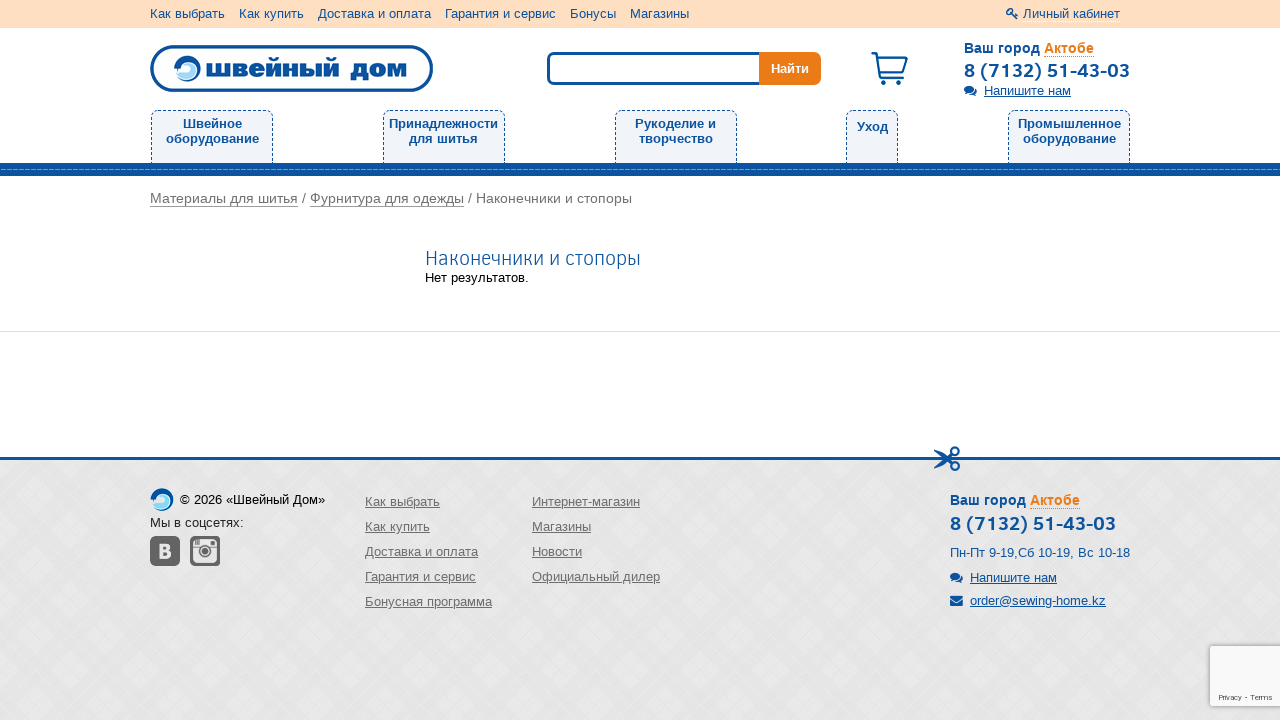

--- FILE ---
content_type: text/html; charset=UTF-8
request_url: https://aktobe.sewing-home.kz/materialy_dlya_shitya/furnitura_dlya_odezhdy/nakonechniki_i_stopory
body_size: 7474
content:
<!doctype html>
<html lang="ru">
    <head>
        <meta charset="utf-8">
        <meta http-equiv="X-UA-Compatible" content="IE=edge">
        <title>Наконечники и стопоры  - купить Наконечники и стопоры  в интернет-магазине Швейный Дом Актобе</title>
<meta name="description" content="Выбирайте Наконечники и стопоры. Гарантируем лучшую цену. Смотрите фото, сравнивайте по цене и характеристикам, узнавайте наличие в интернет-магазине Швейный Дом Актобе. Узнайте о скидках на аксессуары и фурнитуру. Гарантия производителя, бонусы при покупках." />
<script type="text/javascript" src="/assets/f8705a11/jquery.min.js"></script>
<script type="text/javascript" src="/assets/f8705a11/jquery.ba-bbq.min.js"></script>
<script type="text/javascript" src="/assets/f8705a11/jquery.history.js"></script>

        <link rel="canonical" href="https://aktobe.sewing-home.kz/materialy_dlya_shitya/furnitura_dlya_odezhdy/nakonechniki_i_stopory"/>
        <meta name="viewport" content="width=device-width, initial-scale=1">
        <!--<link rel="apple-touch-icon" href="apple-touch-icon.png"> -->
        <script>(function(w,d,s,l,i){w[l]=w[l]||[];w[l].push({'gtm.start':new Date().getTime(),event:'gtm.js'});var f=d.getElementsByTagName(s)[0],j=d.createElement(s),dl=l!='dataLayer'?'&l='+l:'';j.async=true;j.src='https://www.googletagmanager.com/gtm.js?id='+i+dl;f.parentNode.insertBefore(j,f);})(window,document,'script','dataLayer','GTM-T3RBM3S');</script>
                <link rel="icon" type="image/svg+xml" href="/themes/sw/favicon.svg" />
		<link type="text/css" rel="stylesheet" href="/themes/sw/css/main.css?v=1662659557">
		<link type="text/css" rel="stylesheet" href="/css/jquery.ui.slider.css?v=1602662257">
				<script type="text/javascript" src="/js/slider.js?v=1602662257"></script>
		<script type="text/javascript" src="/js/fastsearch.js?v=1602662257"></script>
		<script type="text/javascript" src="/js/jquery-ui-1.10.3.custom.min.js"></script>
		<!--[if lt IE 9]> 
			<script src="http://html5shiv.googlecode.com/svn/trunk/html5.js"></script> 
		<![endif]-->
    </head>
    <body>
	<noscript><iframe src="https://www.googletagmanager.com/ns.html?id=GTM-T3RBM3S" height="0" width="0" style="display:none;visibility:hidden"></iframe></noscript>
        <noscript><div><img src="https://mc.yandex.ru/watch/29419255" style="position:absolute; left:-9999px;" alt="" /></div></noscript>
        <!--<script>
	  (function(i,s,o,g,r,a,m){i['GoogleAnalyticsObject']=r;i[r]=i[r]||function(){
	  (i[r].q=i[r].q||[]).push(arguments)},i[r].l=1*new Date();a=s.createElement(o),
	  m=s.getElementsByTagName(o)[0];a.async=1;a.src=g;m.parentNode.insertBefore(a,m)
	  })(window,document,'script','//www.google-analytics.com/analytics.js','ga');

	  		ga('create', 'UA-61418476-1', 'auto');
			  ga('send', 'pageview');
	  ga('require', 'ecommerce');
	</script>-->

        <div class="page-wrapper">
            			<div class="sidebar">
				<div class="sidebar-controls">
	<div class="back-btn" title="Назад"><i class="fa fa-chevron-left"></i></div>
</div>
<div class="sidebar-wrapper">
	<div class="sidebar-element">
		<div class="cabinet" style="overflow: hidden;">
							<a class="profile-link popup_ajax" href="/login"><span class="underline-dotted">Личный кабинет</span></a>					</div>
	</div>
	<div class="sidebar-element">
		<div class="feedback-item">
			<a class="popup_ajax dotted-bottom feedback-link" id="feedback" href="/feedback">Напишите нам</a>		</div>
	</div>
	<div class="sidebar-element top-menu">
		<div class="title" style="font-size: 1.2em;">
			Каталог
		</div>
		<div class="menu-items">
			<!--noindex-->
			<ul class="top-menu">
	                            <li class="first-lvl desktop-menu-element-width">
                <a class="menu_main_link" href="/shveynoe_oborudovanie">Швейное оборудование</a>                <div  class="subnav block-yellow shadow submenu_link">
	<ul class="submenu__second-lvl">
					<li class="second-lvl">
										<a class="" href="/shveynoe_oborudovanie/shveynye_mashiny">Швейные машины</a>			            			</li>
					<li class="second-lvl">
										<a class="" href="/shveynoe_oborudovanie/overloki">Оверлоки</a>			            			</li>
					<li class="second-lvl">
										<a class="" href="/shveynoe_oborudovanie/vyshivalnye_mashiny">Вышивальные машины</a>			            			</li>
			</ul>
</div>            </li>
                    <li class="first-lvl desktop-menu-element-width">
                <a class="menu_main_link" href="/instrumenty_dlya_shitya">Принадлежности для шитья</a>                <div  class="subnav block-yellow shadow submenu_link">
	<ul class="submenu__second-lvl">
					<li class="second-lvl">
										<a class="" href="/instrumenty_dlya_shitya/manekeny">Манекены</a>			            			</li>
			</ul>
</div>            </li>
                    <li class="first-lvl desktop-menu-element-width">
                <a class="menu_main_link" href="/rukodelie_i_tvorchestvo">Рукоделие и творчество</a>                <div  class="subnav block-yellow shadow submenu_link">
	<ul class="submenu__second-lvl">
					<li class="second-lvl">
										<a class="" href="/rukodelie_i_tvorchestvo/podarochnye_karty">Подарочные карты</a>			            			</li>
			</ul>
</div>            </li>
                    <li class="first-lvl desktop-menu-element-width">
                <a class="menu_main_link" href="/ukhod">Уход</a>                <div  class="subnav block-yellow shadow submenu_link">
	<ul class="submenu__second-lvl">
					<li class="second-lvl">
										<a class="" href="/ukhod/utyugi">Утюги</a>			            			</li>
			</ul>
</div>            </li>
                    <li class="first-lvl desktop-menu-element-width">
                <a class="menu_main_link" href="/promyshlennoe_oborudovanie">Промышленное оборудование</a>                <div  class="subnav block-yellow shadow submenu_link">
	<ul class="submenu__second-lvl">
					<li class="second-lvl">
										<a class="" href="/promyshlennoe_oborudovanie/shveynaya_mashina">Промышленные прямострочные машины</a>			            			</li>
					<li class="second-lvl">
										<a class="" href="/promyshlennoe_oborudovanie/overloki">Промышленные оверлоки</a>			            			</li>
					<li class="second-lvl">
										<a class="" href="/promyshlennoe_oborudovanie/ploskoshovnye_mashiny">Промышленные плоскошовные машины</a>			            			</li>
					<li class="second-lvl">
										<a class="" href="/promyshlennoe_oborudovanie/promyshlennye_mashiny_zigzag">Промышленные машины зигзаг</a>			            			</li>
					<li class="second-lvl">
										<a class="" href="/promyshlennoe_oborudovanie/raskroynye_nozhi">Промышленные раскройные ножи</a>			            			</li>
			</ul>
</div>            </li>
                		<li class="helper"></li>
</ul>
<style>.desktop-menu-element-width {max-width: 120px;}</style>
<!--noindex-->
<script type="text/javascript">
    jQuery(function($){
        $('.header .top-menu li.first-lvl').hover(function(){
            if($(this).hasClass('processed')){ return; }
            var blockHeight = $(this).find('.submenu__second-lvl').height();
            var $lis = $(this).find('.second-lvl');
            var uls = {};
            var total = 0;
            var columnNum = 2;
            $lis.each(function(j){
                var elementHeight = $(this).height();
                total += elementHeight;
                if(total > blockHeight){
                    if(typeof uls[columnNum] === 'undefined'){ uls[columnNum] = $('<ul/>', {class: 'submenu__second-lvl'}); }
                    uls[columnNum].append($(this));
                    if(total > (blockHeight*2)-100){ columnNum = 3; }
                }
            });
            if(Object.keys(uls).length){ for(var i in uls){ $(this).find('.subnav').append(uls[i]); } }
            var block = $(this).find('.subnav');
            var parent = $(this).parent();
            var siteWidth = parent[0].offsetWidth;
            var blockWidth = block.width();
            var el = $(this)[0];
            var offsetLeft = el.offsetLeft;
            if(offsetLeft + blockWidth > siteWidth){
                // var center = (siteWidth - blockWidth) / 2;
                // block.css('left', parseInt(center));
                block.addClass('right-orient');
                $(this).css('position', 'inherit');
                block.css('right', 0);
            }
            $(this).addClass('processed');
        });
    });
</script>			<!--/noindex-->
		</div>
	</div>
</div>			</div>
			<div class="main-holder">
				<div class="adaptive-header">
					<div class="navbar-adaptive">
						<a href="" class="navbar-adaptive-btn" title="Меню">
							<i class="fa fa-bars"></i>
						</a>
					</div>
					<div class="logo">
						<a href="/">
							<img src="/themes/sw/images/logo_mini3.png" alt="Швейный дом" width="135" height="21" style="padding-top: 6px;"/>
						</a>
					</div>
					<div class="searchbar-block">
                        <div class="basket-bar">
                            <a href="/basket">
                                <span class="">0</span>
                                <img src="/themes/sw/images/basket-active.png" />
                            </a>
                        </div>
						<div class="search-btn">
							<i class="fa fa-search"></i>
						</div>
					</div>
					<div class="fast-contacts">
						<div class="city-adaptive">
							<div class="city_change_block">
	<a class="popup_ajax city_change_link" href="/city/choose"><span class='city-label-info'>Ваш город</span> <span class='city-name'>Актобе</span></a></div>
                            <div class="city__phone">
                                <a href="tel:8 (7132) 51-43-03" style="text-decoration: unset;">8 (7132) 51-43-03</a>
                            </div>
						</div>
					</div>
					<div class="search-form-adaptive">
						<form action='/find'>
							<input type="text" class="header-search-input" hint="Поиск" value="" name="find_text" autocomplete="off" id="autocompleteInputText" autofocus />
							<input type="submit" class="header-search-submit button" value="" />
						</form>
					</div>
				</div>
				<div class="header" id="main">
					<div class="navbar-collapse">
						<div class="container">
							<div class="nav-bar">
								<ul class="nav-bar-menu">
									<li><a href="/static/375777">Как выбрать</a></li>
									<li><a href="/static/375778">Как купить</a></li>
									<li><a href="/static/375779">Доставка и оплата</a></li>
									<li><a href="/static/375782">Гарантия и сервис</a></li>
									<li><a href="/static/324286">Бонусы</a></li>
									<li><a href="/shops">Магазины</a></li>
								</ul>
								<ul class="nav-bar-personal">
																			<li class="nav-bar-login-or-reg">
											<a class="profile-link popup_ajax" href="/login"><span class="underline-dotted">Личный кабинет</span></a>										</li>
																	</ul>
							</div>
						</div>
					</div>
					<div class="container">
						<div class="row header-block">
							<div class="col-xs-6" style="width: 40%">
								<div class="logo">
									<a href="/">
                                                                                <img src="/themes/sw/images/logo.png" alt="Швейный дом" width="283" height="47">  
									</a>
									<span class="logo-desc"><br /><br /></span>
								</div>
								<div class="city-adaptive">
									<div class="city_change_block">
	<a class="popup_ajax city_change_link" href="/city/choose"><span class='city-label-info'>Ваш город</span> <span class='city-name'>Актобе</span></a></div>
								</div>
							</div>
							<!--<div class="col-xs-6">-->
								<div class="search-bar">
									<form action='/find'>
										<input type="text" class="header-search-input" hint="Поиск" value="" name="find_text" autocomplete="off" id="autocompleteInputTextMobile">
										<input type="submit" class="header-search-submit button" value="Найти">
									</form>
								</div>
                            <div class="basket-bar">
                                <a href="/basket">
                                    <span class="">0</span>
                                    <img src="/themes/sw/images/basket-active.png" />
                                </a>
                            </div>
								<div class="choose-city-bar">
									<div class="city_change_block">
	<a class="popup_ajax city_change_link" href="/city/choose"><span class='city-label-info'>Ваш город</span> <span class='city-name'>Актобе</span></a></div>
									<div class="phone"><span>8 (7132) 51-43-03</span></div>
																											<div class="feedback-link-holder"><a class="popup_ajax dotted-bottom feedback-link" id="feedback" href="/feedback">Напишите нам</a></div>
								</div>
							<!--</div>-->
						</div>
					</div>
					<div class="menu">
						<!--noindex--><ul class="top-menu">
	                            <li class="first-lvl desktop-menu-element-width">
                <a class="menu_main_link" href="/shveynoe_oborudovanie">Швейное оборудование</a>                <div  class="subnav block-yellow shadow submenu_link">
	<ul class="submenu__second-lvl">
					<li class="second-lvl">
										<a class="" href="/shveynoe_oborudovanie/shveynye_mashiny">Швейные машины</a>			            			</li>
					<li class="second-lvl">
										<a class="" href="/shveynoe_oborudovanie/overloki">Оверлоки</a>			            			</li>
					<li class="second-lvl">
										<a class="" href="/shveynoe_oborudovanie/vyshivalnye_mashiny">Вышивальные машины</a>			            			</li>
			</ul>
</div>            </li>
                    <li class="first-lvl desktop-menu-element-width">
                <a class="menu_main_link" href="/instrumenty_dlya_shitya">Принадлежности для шитья</a>                <div  class="subnav block-yellow shadow submenu_link">
	<ul class="submenu__second-lvl">
					<li class="second-lvl">
										<a class="" href="/instrumenty_dlya_shitya/manekeny">Манекены</a>			            			</li>
			</ul>
</div>            </li>
                    <li class="first-lvl desktop-menu-element-width">
                <a class="menu_main_link" href="/rukodelie_i_tvorchestvo">Рукоделие и творчество</a>                <div  class="subnav block-yellow shadow submenu_link">
	<ul class="submenu__second-lvl">
					<li class="second-lvl">
										<a class="" href="/rukodelie_i_tvorchestvo/podarochnye_karty">Подарочные карты</a>			            			</li>
			</ul>
</div>            </li>
                    <li class="first-lvl desktop-menu-element-width">
                <a class="menu_main_link" href="/ukhod">Уход</a>                <div  class="subnav block-yellow shadow submenu_link">
	<ul class="submenu__second-lvl">
					<li class="second-lvl">
										<a class="" href="/ukhod/utyugi">Утюги</a>			            			</li>
			</ul>
</div>            </li>
                    <li class="first-lvl desktop-menu-element-width">
                <a class="menu_main_link" href="/promyshlennoe_oborudovanie">Промышленное оборудование</a>                <div  class="subnav block-yellow shadow submenu_link">
	<ul class="submenu__second-lvl">
					<li class="second-lvl">
										<a class="" href="/promyshlennoe_oborudovanie/shveynaya_mashina">Промышленные прямострочные машины</a>			            			</li>
					<li class="second-lvl">
										<a class="" href="/promyshlennoe_oborudovanie/overloki">Промышленные оверлоки</a>			            			</li>
					<li class="second-lvl">
										<a class="" href="/promyshlennoe_oborudovanie/ploskoshovnye_mashiny">Промышленные плоскошовные машины</a>			            			</li>
					<li class="second-lvl">
										<a class="" href="/promyshlennoe_oborudovanie/promyshlennye_mashiny_zigzag">Промышленные машины зигзаг</a>			            			</li>
					<li class="second-lvl">
										<a class="" href="/promyshlennoe_oborudovanie/raskroynye_nozhi">Промышленные раскройные ножи</a>			            			</li>
			</ul>
</div>            </li>
                		<li class="helper"></li>
</ul>
<style>.desktop-menu-element-width {max-width: 120px;}</style>
<!--noindex-->
<script type="text/javascript">
    jQuery(function($){
        $('.header .top-menu li.first-lvl').hover(function(){
            if($(this).hasClass('processed')){ return; }
            var blockHeight = $(this).find('.submenu__second-lvl').height();
            var $lis = $(this).find('.second-lvl');
            var uls = {};
            var total = 0;
            var columnNum = 2;
            $lis.each(function(j){
                var elementHeight = $(this).height();
                total += elementHeight;
                if(total > blockHeight){
                    if(typeof uls[columnNum] === 'undefined'){ uls[columnNum] = $('<ul/>', {class: 'submenu__second-lvl'}); }
                    uls[columnNum].append($(this));
                    if(total > (blockHeight*2)-100){ columnNum = 3; }
                }
            });
            if(Object.keys(uls).length){ for(var i in uls){ $(this).find('.subnav').append(uls[i]); } }
            var block = $(this).find('.subnav');
            var parent = $(this).parent();
            var siteWidth = parent[0].offsetWidth;
            var blockWidth = block.width();
            var el = $(this)[0];
            var offsetLeft = el.offsetLeft;
            if(offsetLeft + blockWidth > siteWidth){
                // var center = (siteWidth - blockWidth) / 2;
                // block.css('left', parseInt(center));
                block.addClass('right-orient');
                $(this).css('position', 'inherit');
                block.css('right', 0);
            }
            $(this).addClass('processed');
        });
    });
</script><!--/noindex-->					</div>
					<div class="sean header-border"></div>
				</div>
				<div class="middle">
					<div class="row">
	<div class="container">
		<div class="breadcrumbs-block">
			<div class="breadcrumbs">
<a href="/materialy_dlya_shitya">Материалы для шитья</a><span class="separator"> / </span><a href="/materialy_dlya_shitya/furnitura_dlya_odezhdy">Фурнитура для одежды</a><span class="separator"> / </span><span>Наконечники и стопоры</span></div>		</div>
	</div>
</div>
<div class="row">
	<div class="container">
		<div class="product-groups">
			<div class="main-sidebar">
								<!--noindex-->
<form method="get" class="filter" action="/materialy_dlya_shitya/furnitura_dlya_odezhdy/nakonechniki_i_stopory">
	<input type="hidden" name="id_group" value="454"/>
		</form>
<!--/noindex-->
<script>
	(function() {
		//если в браузере нажата кнопка назад
		var first=true;
		window.addEventListener("popstate",function() {
			if(first){
				first = false;
				return;
			}
			window.location.reload();
		},false);
	})();
</script>			</div>
			<div class="main-content">
                                <a class="product-groups-back-btn" href="/materialy_dlya_shitya/furnitura_dlya_odezhdy"><i class="fa fa-chevron-left"></i></a>				<h1>Наконечники и стопоры </h1>
								<div class="filters-btn-adaptive"><span class="get-filters">Фильтр</span></div>
				<div id="products" class="product-list">
					<div class="preview-block r10" id="yw0">


<ul class="catalog-row clearfix">
<span class="empty">Нет результатов.</span></ul>

<div class="keys" style="display:none" title="/materialy_dlya_shitya/furnitura_dlya_odezhdy/nakonechniki_i_stopory"></div>
</div>				</div>
				
			</div>
		</div>
	</div>
</div>
<div class="row">
	<div class="border-line"></div>
</div>				</div>
				<footer class="sw">
					<div class="container">
						<div class="footer-wrapper">
							<div class="footer-item">
								<div class="copyright">
									<span>© 2026 «Швейный Дом»</span>
								</div>
								<div class="social-block">
									<span class="title">Мы в соцсетях:</span>
									<span class="social-icons clear">
										<a href="https://vk.com/sewinghome01" target="_blank" class="icon icon-vk"></a>
										<a href="https://www.instagram.com/sewing_home.kz" target="_blank" class="icon icon-inst"></a>
																			</span>
								</div>

							</div>
							<div class="footer-item">
								<div class="basic-links">
									<a href="/static/375777">Как выбрать</a> 
									<a href="/static/375778">Как купить</a>									<a href="/static/375779">Доставка и оплата</a>									<a href="/static/375782">Гарантия и сервис</a>									<a href="/static/324286">Бонусная программа</a>								</div>
							</div>
							<div class="footer-item">
								<div class="basic-links info-links">
									<a href="/static/375780">Интернет-магазин</a>									<a href="/shops">Магазины</a>																		<a href="/news">Новости</a>									<a href="/static/375783">Официальный дилер</a>								</div>
							</div>
																												<div class="footer-item contacts">
								<div class="choose-city-bar">
									<div class="city_change_block">
	<a class="popup_ajax city_change_link" href="/city/choose"><span class='city-label-info'>Ваш город</span> <span class='city-name'>Актобе</span></a></div>
									<div class="phone"><span>8 (7132) 51-43-03</span></div>
									<div class="feedback-link-holder">Пн-Пт 9-19,Сб 10-19, Вс 10-18</div>
																		<div class="feedback-link-holder"><a class="popup_ajax dotted-bottom feedback-link" id="feedback" href="/feedback">Напишите нам</a></div>
									<div class="email"><a href="mailto:order@sewing-home.kz">order@sewing-home.kz</a></div>
								</div>
							</div>
							<div class="footer-scissors"></div>
						</div>
					</div>
				</footer>
				<div class="footer-adaptive">
	<div class="mobile-links">
		<div class="container">
			<div class="dropdown-menu footer-menu">
				<div class="dropdown-menu-item footer-menu-item is_opened">
					<div class="dropdown-menu-item-title footer-menu-item-title" style="padding-left: 5px; font-size: 1.2em;">
						Интернет-магазин
					</div>
					<div class="dropdown-menu-item-elements footer-menu-item-elements">
						<ul>
								<li><a href="/static/375777">Как выбрать</a></li>
								<li><a href="/static/375778">Как купить</a></li>
								<li><a href="/delivery">Доставка</a></li>
								<li><a href="/static/324286">Бонусная программа</a></li>
						</ul>
					</div>
				</div>
				<div class="dropdown-menu-item footer-menu-item is_opened">
					<div class="dropdown-menu-item-title footer-menu-item-title" style="padding-left: 5px; font-size: 1.2em;">
						Компания
					</div>
					<div class="dropdown-menu-item-elements footer-menu-item-elements">
						<ul>
								<li><a href="/shops">Магазины</a></li>
								<li><a href="/static/375782">Гарантия и сервис</a></li>
								<li><a href="/news">Новости</a></li>
								<li><a href="/static/375783">Официальный дилер</a></li>
						</ul>
					</div>
				</div>
			</div>
		</div>
		<div class="container">
							<div class="mobile-yandex-block">
					<div class="mobile-yandex-block-wrapper">
						<div class="mobile-rating">
							<a target="_blank" href="https://market.yandex.ru/shop/293612/reviews">
								<span class="title">Наш рейтинг</span>
								<img src="https://clck.yandex.ru/redir/dtype=stred/pid=47/cid=2507/*https://grade.market.yandex.ru/?id=293612&action=image&size=0" border="0" width="88" height="31" alt="Наш рейтинг" />
							</a>
						</div>
						<div class="add-yandex-review">
							<a target="_blank" class="add-review" href="https://market.yandex.ru/shop/293612/reviews/add">
								<span class="first">Оставьте отзыв</span>
								<span class="last">на Яндекс Маркет</span>
							</a>
						</div>
					</div>
					<div class="social-block">
							<a href="https://vk.com/sewinghome01" target="_blank" class="icon icon-vk"></a>
							<a href="https://www.instagram.com/sewing_home.kz" target="_blank" class="icon icon-inst"></a>
													
					</div>
				</div>
					</div>
		<div class="scissors-mini"></div>
	</div>
	<div class="mobile-footer">
		<div class="container">
			<div class="foot">
				<div class="left">
					<div class="copyright">
							<span>© 2026 «Швейный Дом»</span>
					</div>
				</div>
				<div class="right">
					<div class="phone"><a href="tel:8 (7132) 51-43-03" style="text-decoration: unset;">8 (7132) 51-43-03</a></div>
					<div class="email"><a href="mailto:order@sewing-home.kz">order@sewing-home.kz</a></div>
				</div>
			</div>
		</div>
	</div>
</div>			</div>
		</div>
		<div id="popup_loading"><div></div></div>
		<div id="popup_overlay"></div>
		<div id="popup_tmp"></div>
		<div id="popup_wrap">
			<div id="popup_outer">
				<div id="popup_content"></div>
				<a id="popup_close"></a>
			</div>
		</div>
        
		<div class="backstage"></div>
    <script src="https://www.google.com/recaptcha/api.js?render=6Le3Oo4hAAAAALfXbx6_akJRq5d5VuHkb8NJRDzc"></script>
    <script>
        function googleCaptcha(form) {
            const recaptcha = $(form).find('.recaptcha');
            if (recaptcha.val() != '') {
                return true;
            }
            grecaptcha.ready(function () {
                grecaptcha.execute('6Le3Oo4hAAAAALfXbx6_akJRq5d5VuHkb8NJRDzc', {action: 'submit'}).then(function (token) {
                    recaptcha.val(token);
                    console.log('submit form and captcha');
                    $(form).submit();
                });
            });
            return false;
        }

        function googleCaptchaClearCode(form) {
            const recaptcha = $(form).find('.recaptcha');
            recaptcha.val('');
        }

        $(document).ready(function () {
            $(document).on('submit', '.g-recaptcha-submit-form', function (e) {
                if ($(this).hasClass('ajax-submit') && $(this).parents('#popup_content').attr('id') == 'popup_content') {
                    // значит запуск через модальное окно, далее код будет запрашивать через ajax
                    return false;
                }
                googleCaptcha(this);
            });
        });
    </script>
		<script type="text/javascript" src="/themes/sw/js/owl.carousel.js?v=1602662257"></script>
		<script type="text/javascript" src="/js/popup.js?v=1676315431"></script>
		<script type="text/javascript" src="/js/base.js?v=1606499773"></script>
		<script type="text/javascript" src="/themes/sw/js/matchmedia.js?v=1602662257"></script>
		<script type="text/javascript" src="/themes/sw/js/sidebar.js?v=1602662257"></script>
		<script type="text/javascript" src="/themes/sw/js/default.js?v=1632401488"></script>
		<!--noindex-->
<div class="counter">
</div>
<!-- BEGIN JIVOSITE CODE {literal} -->
<script type='text/javascript'>
(function(){ var widget_id = 'wCq0FNDk6k';var d=document;var w=window;function l(){var s = document.createElement('script'); s.type = 'text/javascript'; s.async = true;s.src = '//code.jivosite.com/script/widget/'+widget_id; var ss = document.getElementsByTagName('script')[0]; ss.parentNode.insertBefore(s, ss);}if(d.readyState=='complete'){l();}else{if(w.attachEvent){w.attachEvent('onload',l);}else{w.addEventListener('load',l,false);}}})();
</script>
<!-- {/literal} END JIVOSITE CODE -->
<!--/noindex-->

		
<div style="display:none;" class="buyed_block_in_list r8">
	<a style="position:absolute; right:6px; top:6px;" class="close_popup_confirm_in_cart"><img alt="X" src="/images/design/close.png"></a>
	<div class="title">Товар добавлен в корзину!</div>
	<div class="options">
		<!-- <a class="close_popup_confirm_in_cart">Продолжить покупки</a> -->
		<a href="/basket/index">Перейти в корзину</a>	</div>
</div>
		 <a href="#main" id="uplink" class="uplink"><i class="icon"></i>наверх</a>
    <script type="text/javascript" src="/assets/34362746/listview/jquery.yiilistview.js"></script>
<script type="text/javascript">
/*<![CDATA[*/
jQuery(function($) {
jQuery('#yw0').yiiListView({'ajaxUpdate':[],'ajaxVar':'ajax','pagerClass':'pager','loadingClass':'list-view-loading','sorterClass':'sorter','enableHistory':true});
});
/*]]>*/
</script>
</body>
</html>

--- FILE ---
content_type: text/html; charset=utf-8
request_url: https://www.google.com/recaptcha/api2/anchor?ar=1&k=6Le3Oo4hAAAAALfXbx6_akJRq5d5VuHkb8NJRDzc&co=aHR0cHM6Ly9ha3RvYmUuc2V3aW5nLWhvbWUua3o6NDQz&hl=en&v=PoyoqOPhxBO7pBk68S4YbpHZ&size=invisible&anchor-ms=20000&execute-ms=30000&cb=zh9w3doomz4b
body_size: 48914
content:
<!DOCTYPE HTML><html dir="ltr" lang="en"><head><meta http-equiv="Content-Type" content="text/html; charset=UTF-8">
<meta http-equiv="X-UA-Compatible" content="IE=edge">
<title>reCAPTCHA</title>
<style type="text/css">
/* cyrillic-ext */
@font-face {
  font-family: 'Roboto';
  font-style: normal;
  font-weight: 400;
  font-stretch: 100%;
  src: url(//fonts.gstatic.com/s/roboto/v48/KFO7CnqEu92Fr1ME7kSn66aGLdTylUAMa3GUBHMdazTgWw.woff2) format('woff2');
  unicode-range: U+0460-052F, U+1C80-1C8A, U+20B4, U+2DE0-2DFF, U+A640-A69F, U+FE2E-FE2F;
}
/* cyrillic */
@font-face {
  font-family: 'Roboto';
  font-style: normal;
  font-weight: 400;
  font-stretch: 100%;
  src: url(//fonts.gstatic.com/s/roboto/v48/KFO7CnqEu92Fr1ME7kSn66aGLdTylUAMa3iUBHMdazTgWw.woff2) format('woff2');
  unicode-range: U+0301, U+0400-045F, U+0490-0491, U+04B0-04B1, U+2116;
}
/* greek-ext */
@font-face {
  font-family: 'Roboto';
  font-style: normal;
  font-weight: 400;
  font-stretch: 100%;
  src: url(//fonts.gstatic.com/s/roboto/v48/KFO7CnqEu92Fr1ME7kSn66aGLdTylUAMa3CUBHMdazTgWw.woff2) format('woff2');
  unicode-range: U+1F00-1FFF;
}
/* greek */
@font-face {
  font-family: 'Roboto';
  font-style: normal;
  font-weight: 400;
  font-stretch: 100%;
  src: url(//fonts.gstatic.com/s/roboto/v48/KFO7CnqEu92Fr1ME7kSn66aGLdTylUAMa3-UBHMdazTgWw.woff2) format('woff2');
  unicode-range: U+0370-0377, U+037A-037F, U+0384-038A, U+038C, U+038E-03A1, U+03A3-03FF;
}
/* math */
@font-face {
  font-family: 'Roboto';
  font-style: normal;
  font-weight: 400;
  font-stretch: 100%;
  src: url(//fonts.gstatic.com/s/roboto/v48/KFO7CnqEu92Fr1ME7kSn66aGLdTylUAMawCUBHMdazTgWw.woff2) format('woff2');
  unicode-range: U+0302-0303, U+0305, U+0307-0308, U+0310, U+0312, U+0315, U+031A, U+0326-0327, U+032C, U+032F-0330, U+0332-0333, U+0338, U+033A, U+0346, U+034D, U+0391-03A1, U+03A3-03A9, U+03B1-03C9, U+03D1, U+03D5-03D6, U+03F0-03F1, U+03F4-03F5, U+2016-2017, U+2034-2038, U+203C, U+2040, U+2043, U+2047, U+2050, U+2057, U+205F, U+2070-2071, U+2074-208E, U+2090-209C, U+20D0-20DC, U+20E1, U+20E5-20EF, U+2100-2112, U+2114-2115, U+2117-2121, U+2123-214F, U+2190, U+2192, U+2194-21AE, U+21B0-21E5, U+21F1-21F2, U+21F4-2211, U+2213-2214, U+2216-22FF, U+2308-230B, U+2310, U+2319, U+231C-2321, U+2336-237A, U+237C, U+2395, U+239B-23B7, U+23D0, U+23DC-23E1, U+2474-2475, U+25AF, U+25B3, U+25B7, U+25BD, U+25C1, U+25CA, U+25CC, U+25FB, U+266D-266F, U+27C0-27FF, U+2900-2AFF, U+2B0E-2B11, U+2B30-2B4C, U+2BFE, U+3030, U+FF5B, U+FF5D, U+1D400-1D7FF, U+1EE00-1EEFF;
}
/* symbols */
@font-face {
  font-family: 'Roboto';
  font-style: normal;
  font-weight: 400;
  font-stretch: 100%;
  src: url(//fonts.gstatic.com/s/roboto/v48/KFO7CnqEu92Fr1ME7kSn66aGLdTylUAMaxKUBHMdazTgWw.woff2) format('woff2');
  unicode-range: U+0001-000C, U+000E-001F, U+007F-009F, U+20DD-20E0, U+20E2-20E4, U+2150-218F, U+2190, U+2192, U+2194-2199, U+21AF, U+21E6-21F0, U+21F3, U+2218-2219, U+2299, U+22C4-22C6, U+2300-243F, U+2440-244A, U+2460-24FF, U+25A0-27BF, U+2800-28FF, U+2921-2922, U+2981, U+29BF, U+29EB, U+2B00-2BFF, U+4DC0-4DFF, U+FFF9-FFFB, U+10140-1018E, U+10190-1019C, U+101A0, U+101D0-101FD, U+102E0-102FB, U+10E60-10E7E, U+1D2C0-1D2D3, U+1D2E0-1D37F, U+1F000-1F0FF, U+1F100-1F1AD, U+1F1E6-1F1FF, U+1F30D-1F30F, U+1F315, U+1F31C, U+1F31E, U+1F320-1F32C, U+1F336, U+1F378, U+1F37D, U+1F382, U+1F393-1F39F, U+1F3A7-1F3A8, U+1F3AC-1F3AF, U+1F3C2, U+1F3C4-1F3C6, U+1F3CA-1F3CE, U+1F3D4-1F3E0, U+1F3ED, U+1F3F1-1F3F3, U+1F3F5-1F3F7, U+1F408, U+1F415, U+1F41F, U+1F426, U+1F43F, U+1F441-1F442, U+1F444, U+1F446-1F449, U+1F44C-1F44E, U+1F453, U+1F46A, U+1F47D, U+1F4A3, U+1F4B0, U+1F4B3, U+1F4B9, U+1F4BB, U+1F4BF, U+1F4C8-1F4CB, U+1F4D6, U+1F4DA, U+1F4DF, U+1F4E3-1F4E6, U+1F4EA-1F4ED, U+1F4F7, U+1F4F9-1F4FB, U+1F4FD-1F4FE, U+1F503, U+1F507-1F50B, U+1F50D, U+1F512-1F513, U+1F53E-1F54A, U+1F54F-1F5FA, U+1F610, U+1F650-1F67F, U+1F687, U+1F68D, U+1F691, U+1F694, U+1F698, U+1F6AD, U+1F6B2, U+1F6B9-1F6BA, U+1F6BC, U+1F6C6-1F6CF, U+1F6D3-1F6D7, U+1F6E0-1F6EA, U+1F6F0-1F6F3, U+1F6F7-1F6FC, U+1F700-1F7FF, U+1F800-1F80B, U+1F810-1F847, U+1F850-1F859, U+1F860-1F887, U+1F890-1F8AD, U+1F8B0-1F8BB, U+1F8C0-1F8C1, U+1F900-1F90B, U+1F93B, U+1F946, U+1F984, U+1F996, U+1F9E9, U+1FA00-1FA6F, U+1FA70-1FA7C, U+1FA80-1FA89, U+1FA8F-1FAC6, U+1FACE-1FADC, U+1FADF-1FAE9, U+1FAF0-1FAF8, U+1FB00-1FBFF;
}
/* vietnamese */
@font-face {
  font-family: 'Roboto';
  font-style: normal;
  font-weight: 400;
  font-stretch: 100%;
  src: url(//fonts.gstatic.com/s/roboto/v48/KFO7CnqEu92Fr1ME7kSn66aGLdTylUAMa3OUBHMdazTgWw.woff2) format('woff2');
  unicode-range: U+0102-0103, U+0110-0111, U+0128-0129, U+0168-0169, U+01A0-01A1, U+01AF-01B0, U+0300-0301, U+0303-0304, U+0308-0309, U+0323, U+0329, U+1EA0-1EF9, U+20AB;
}
/* latin-ext */
@font-face {
  font-family: 'Roboto';
  font-style: normal;
  font-weight: 400;
  font-stretch: 100%;
  src: url(//fonts.gstatic.com/s/roboto/v48/KFO7CnqEu92Fr1ME7kSn66aGLdTylUAMa3KUBHMdazTgWw.woff2) format('woff2');
  unicode-range: U+0100-02BA, U+02BD-02C5, U+02C7-02CC, U+02CE-02D7, U+02DD-02FF, U+0304, U+0308, U+0329, U+1D00-1DBF, U+1E00-1E9F, U+1EF2-1EFF, U+2020, U+20A0-20AB, U+20AD-20C0, U+2113, U+2C60-2C7F, U+A720-A7FF;
}
/* latin */
@font-face {
  font-family: 'Roboto';
  font-style: normal;
  font-weight: 400;
  font-stretch: 100%;
  src: url(//fonts.gstatic.com/s/roboto/v48/KFO7CnqEu92Fr1ME7kSn66aGLdTylUAMa3yUBHMdazQ.woff2) format('woff2');
  unicode-range: U+0000-00FF, U+0131, U+0152-0153, U+02BB-02BC, U+02C6, U+02DA, U+02DC, U+0304, U+0308, U+0329, U+2000-206F, U+20AC, U+2122, U+2191, U+2193, U+2212, U+2215, U+FEFF, U+FFFD;
}
/* cyrillic-ext */
@font-face {
  font-family: 'Roboto';
  font-style: normal;
  font-weight: 500;
  font-stretch: 100%;
  src: url(//fonts.gstatic.com/s/roboto/v48/KFO7CnqEu92Fr1ME7kSn66aGLdTylUAMa3GUBHMdazTgWw.woff2) format('woff2');
  unicode-range: U+0460-052F, U+1C80-1C8A, U+20B4, U+2DE0-2DFF, U+A640-A69F, U+FE2E-FE2F;
}
/* cyrillic */
@font-face {
  font-family: 'Roboto';
  font-style: normal;
  font-weight: 500;
  font-stretch: 100%;
  src: url(//fonts.gstatic.com/s/roboto/v48/KFO7CnqEu92Fr1ME7kSn66aGLdTylUAMa3iUBHMdazTgWw.woff2) format('woff2');
  unicode-range: U+0301, U+0400-045F, U+0490-0491, U+04B0-04B1, U+2116;
}
/* greek-ext */
@font-face {
  font-family: 'Roboto';
  font-style: normal;
  font-weight: 500;
  font-stretch: 100%;
  src: url(//fonts.gstatic.com/s/roboto/v48/KFO7CnqEu92Fr1ME7kSn66aGLdTylUAMa3CUBHMdazTgWw.woff2) format('woff2');
  unicode-range: U+1F00-1FFF;
}
/* greek */
@font-face {
  font-family: 'Roboto';
  font-style: normal;
  font-weight: 500;
  font-stretch: 100%;
  src: url(//fonts.gstatic.com/s/roboto/v48/KFO7CnqEu92Fr1ME7kSn66aGLdTylUAMa3-UBHMdazTgWw.woff2) format('woff2');
  unicode-range: U+0370-0377, U+037A-037F, U+0384-038A, U+038C, U+038E-03A1, U+03A3-03FF;
}
/* math */
@font-face {
  font-family: 'Roboto';
  font-style: normal;
  font-weight: 500;
  font-stretch: 100%;
  src: url(//fonts.gstatic.com/s/roboto/v48/KFO7CnqEu92Fr1ME7kSn66aGLdTylUAMawCUBHMdazTgWw.woff2) format('woff2');
  unicode-range: U+0302-0303, U+0305, U+0307-0308, U+0310, U+0312, U+0315, U+031A, U+0326-0327, U+032C, U+032F-0330, U+0332-0333, U+0338, U+033A, U+0346, U+034D, U+0391-03A1, U+03A3-03A9, U+03B1-03C9, U+03D1, U+03D5-03D6, U+03F0-03F1, U+03F4-03F5, U+2016-2017, U+2034-2038, U+203C, U+2040, U+2043, U+2047, U+2050, U+2057, U+205F, U+2070-2071, U+2074-208E, U+2090-209C, U+20D0-20DC, U+20E1, U+20E5-20EF, U+2100-2112, U+2114-2115, U+2117-2121, U+2123-214F, U+2190, U+2192, U+2194-21AE, U+21B0-21E5, U+21F1-21F2, U+21F4-2211, U+2213-2214, U+2216-22FF, U+2308-230B, U+2310, U+2319, U+231C-2321, U+2336-237A, U+237C, U+2395, U+239B-23B7, U+23D0, U+23DC-23E1, U+2474-2475, U+25AF, U+25B3, U+25B7, U+25BD, U+25C1, U+25CA, U+25CC, U+25FB, U+266D-266F, U+27C0-27FF, U+2900-2AFF, U+2B0E-2B11, U+2B30-2B4C, U+2BFE, U+3030, U+FF5B, U+FF5D, U+1D400-1D7FF, U+1EE00-1EEFF;
}
/* symbols */
@font-face {
  font-family: 'Roboto';
  font-style: normal;
  font-weight: 500;
  font-stretch: 100%;
  src: url(//fonts.gstatic.com/s/roboto/v48/KFO7CnqEu92Fr1ME7kSn66aGLdTylUAMaxKUBHMdazTgWw.woff2) format('woff2');
  unicode-range: U+0001-000C, U+000E-001F, U+007F-009F, U+20DD-20E0, U+20E2-20E4, U+2150-218F, U+2190, U+2192, U+2194-2199, U+21AF, U+21E6-21F0, U+21F3, U+2218-2219, U+2299, U+22C4-22C6, U+2300-243F, U+2440-244A, U+2460-24FF, U+25A0-27BF, U+2800-28FF, U+2921-2922, U+2981, U+29BF, U+29EB, U+2B00-2BFF, U+4DC0-4DFF, U+FFF9-FFFB, U+10140-1018E, U+10190-1019C, U+101A0, U+101D0-101FD, U+102E0-102FB, U+10E60-10E7E, U+1D2C0-1D2D3, U+1D2E0-1D37F, U+1F000-1F0FF, U+1F100-1F1AD, U+1F1E6-1F1FF, U+1F30D-1F30F, U+1F315, U+1F31C, U+1F31E, U+1F320-1F32C, U+1F336, U+1F378, U+1F37D, U+1F382, U+1F393-1F39F, U+1F3A7-1F3A8, U+1F3AC-1F3AF, U+1F3C2, U+1F3C4-1F3C6, U+1F3CA-1F3CE, U+1F3D4-1F3E0, U+1F3ED, U+1F3F1-1F3F3, U+1F3F5-1F3F7, U+1F408, U+1F415, U+1F41F, U+1F426, U+1F43F, U+1F441-1F442, U+1F444, U+1F446-1F449, U+1F44C-1F44E, U+1F453, U+1F46A, U+1F47D, U+1F4A3, U+1F4B0, U+1F4B3, U+1F4B9, U+1F4BB, U+1F4BF, U+1F4C8-1F4CB, U+1F4D6, U+1F4DA, U+1F4DF, U+1F4E3-1F4E6, U+1F4EA-1F4ED, U+1F4F7, U+1F4F9-1F4FB, U+1F4FD-1F4FE, U+1F503, U+1F507-1F50B, U+1F50D, U+1F512-1F513, U+1F53E-1F54A, U+1F54F-1F5FA, U+1F610, U+1F650-1F67F, U+1F687, U+1F68D, U+1F691, U+1F694, U+1F698, U+1F6AD, U+1F6B2, U+1F6B9-1F6BA, U+1F6BC, U+1F6C6-1F6CF, U+1F6D3-1F6D7, U+1F6E0-1F6EA, U+1F6F0-1F6F3, U+1F6F7-1F6FC, U+1F700-1F7FF, U+1F800-1F80B, U+1F810-1F847, U+1F850-1F859, U+1F860-1F887, U+1F890-1F8AD, U+1F8B0-1F8BB, U+1F8C0-1F8C1, U+1F900-1F90B, U+1F93B, U+1F946, U+1F984, U+1F996, U+1F9E9, U+1FA00-1FA6F, U+1FA70-1FA7C, U+1FA80-1FA89, U+1FA8F-1FAC6, U+1FACE-1FADC, U+1FADF-1FAE9, U+1FAF0-1FAF8, U+1FB00-1FBFF;
}
/* vietnamese */
@font-face {
  font-family: 'Roboto';
  font-style: normal;
  font-weight: 500;
  font-stretch: 100%;
  src: url(//fonts.gstatic.com/s/roboto/v48/KFO7CnqEu92Fr1ME7kSn66aGLdTylUAMa3OUBHMdazTgWw.woff2) format('woff2');
  unicode-range: U+0102-0103, U+0110-0111, U+0128-0129, U+0168-0169, U+01A0-01A1, U+01AF-01B0, U+0300-0301, U+0303-0304, U+0308-0309, U+0323, U+0329, U+1EA0-1EF9, U+20AB;
}
/* latin-ext */
@font-face {
  font-family: 'Roboto';
  font-style: normal;
  font-weight: 500;
  font-stretch: 100%;
  src: url(//fonts.gstatic.com/s/roboto/v48/KFO7CnqEu92Fr1ME7kSn66aGLdTylUAMa3KUBHMdazTgWw.woff2) format('woff2');
  unicode-range: U+0100-02BA, U+02BD-02C5, U+02C7-02CC, U+02CE-02D7, U+02DD-02FF, U+0304, U+0308, U+0329, U+1D00-1DBF, U+1E00-1E9F, U+1EF2-1EFF, U+2020, U+20A0-20AB, U+20AD-20C0, U+2113, U+2C60-2C7F, U+A720-A7FF;
}
/* latin */
@font-face {
  font-family: 'Roboto';
  font-style: normal;
  font-weight: 500;
  font-stretch: 100%;
  src: url(//fonts.gstatic.com/s/roboto/v48/KFO7CnqEu92Fr1ME7kSn66aGLdTylUAMa3yUBHMdazQ.woff2) format('woff2');
  unicode-range: U+0000-00FF, U+0131, U+0152-0153, U+02BB-02BC, U+02C6, U+02DA, U+02DC, U+0304, U+0308, U+0329, U+2000-206F, U+20AC, U+2122, U+2191, U+2193, U+2212, U+2215, U+FEFF, U+FFFD;
}
/* cyrillic-ext */
@font-face {
  font-family: 'Roboto';
  font-style: normal;
  font-weight: 900;
  font-stretch: 100%;
  src: url(//fonts.gstatic.com/s/roboto/v48/KFO7CnqEu92Fr1ME7kSn66aGLdTylUAMa3GUBHMdazTgWw.woff2) format('woff2');
  unicode-range: U+0460-052F, U+1C80-1C8A, U+20B4, U+2DE0-2DFF, U+A640-A69F, U+FE2E-FE2F;
}
/* cyrillic */
@font-face {
  font-family: 'Roboto';
  font-style: normal;
  font-weight: 900;
  font-stretch: 100%;
  src: url(//fonts.gstatic.com/s/roboto/v48/KFO7CnqEu92Fr1ME7kSn66aGLdTylUAMa3iUBHMdazTgWw.woff2) format('woff2');
  unicode-range: U+0301, U+0400-045F, U+0490-0491, U+04B0-04B1, U+2116;
}
/* greek-ext */
@font-face {
  font-family: 'Roboto';
  font-style: normal;
  font-weight: 900;
  font-stretch: 100%;
  src: url(//fonts.gstatic.com/s/roboto/v48/KFO7CnqEu92Fr1ME7kSn66aGLdTylUAMa3CUBHMdazTgWw.woff2) format('woff2');
  unicode-range: U+1F00-1FFF;
}
/* greek */
@font-face {
  font-family: 'Roboto';
  font-style: normal;
  font-weight: 900;
  font-stretch: 100%;
  src: url(//fonts.gstatic.com/s/roboto/v48/KFO7CnqEu92Fr1ME7kSn66aGLdTylUAMa3-UBHMdazTgWw.woff2) format('woff2');
  unicode-range: U+0370-0377, U+037A-037F, U+0384-038A, U+038C, U+038E-03A1, U+03A3-03FF;
}
/* math */
@font-face {
  font-family: 'Roboto';
  font-style: normal;
  font-weight: 900;
  font-stretch: 100%;
  src: url(//fonts.gstatic.com/s/roboto/v48/KFO7CnqEu92Fr1ME7kSn66aGLdTylUAMawCUBHMdazTgWw.woff2) format('woff2');
  unicode-range: U+0302-0303, U+0305, U+0307-0308, U+0310, U+0312, U+0315, U+031A, U+0326-0327, U+032C, U+032F-0330, U+0332-0333, U+0338, U+033A, U+0346, U+034D, U+0391-03A1, U+03A3-03A9, U+03B1-03C9, U+03D1, U+03D5-03D6, U+03F0-03F1, U+03F4-03F5, U+2016-2017, U+2034-2038, U+203C, U+2040, U+2043, U+2047, U+2050, U+2057, U+205F, U+2070-2071, U+2074-208E, U+2090-209C, U+20D0-20DC, U+20E1, U+20E5-20EF, U+2100-2112, U+2114-2115, U+2117-2121, U+2123-214F, U+2190, U+2192, U+2194-21AE, U+21B0-21E5, U+21F1-21F2, U+21F4-2211, U+2213-2214, U+2216-22FF, U+2308-230B, U+2310, U+2319, U+231C-2321, U+2336-237A, U+237C, U+2395, U+239B-23B7, U+23D0, U+23DC-23E1, U+2474-2475, U+25AF, U+25B3, U+25B7, U+25BD, U+25C1, U+25CA, U+25CC, U+25FB, U+266D-266F, U+27C0-27FF, U+2900-2AFF, U+2B0E-2B11, U+2B30-2B4C, U+2BFE, U+3030, U+FF5B, U+FF5D, U+1D400-1D7FF, U+1EE00-1EEFF;
}
/* symbols */
@font-face {
  font-family: 'Roboto';
  font-style: normal;
  font-weight: 900;
  font-stretch: 100%;
  src: url(//fonts.gstatic.com/s/roboto/v48/KFO7CnqEu92Fr1ME7kSn66aGLdTylUAMaxKUBHMdazTgWw.woff2) format('woff2');
  unicode-range: U+0001-000C, U+000E-001F, U+007F-009F, U+20DD-20E0, U+20E2-20E4, U+2150-218F, U+2190, U+2192, U+2194-2199, U+21AF, U+21E6-21F0, U+21F3, U+2218-2219, U+2299, U+22C4-22C6, U+2300-243F, U+2440-244A, U+2460-24FF, U+25A0-27BF, U+2800-28FF, U+2921-2922, U+2981, U+29BF, U+29EB, U+2B00-2BFF, U+4DC0-4DFF, U+FFF9-FFFB, U+10140-1018E, U+10190-1019C, U+101A0, U+101D0-101FD, U+102E0-102FB, U+10E60-10E7E, U+1D2C0-1D2D3, U+1D2E0-1D37F, U+1F000-1F0FF, U+1F100-1F1AD, U+1F1E6-1F1FF, U+1F30D-1F30F, U+1F315, U+1F31C, U+1F31E, U+1F320-1F32C, U+1F336, U+1F378, U+1F37D, U+1F382, U+1F393-1F39F, U+1F3A7-1F3A8, U+1F3AC-1F3AF, U+1F3C2, U+1F3C4-1F3C6, U+1F3CA-1F3CE, U+1F3D4-1F3E0, U+1F3ED, U+1F3F1-1F3F3, U+1F3F5-1F3F7, U+1F408, U+1F415, U+1F41F, U+1F426, U+1F43F, U+1F441-1F442, U+1F444, U+1F446-1F449, U+1F44C-1F44E, U+1F453, U+1F46A, U+1F47D, U+1F4A3, U+1F4B0, U+1F4B3, U+1F4B9, U+1F4BB, U+1F4BF, U+1F4C8-1F4CB, U+1F4D6, U+1F4DA, U+1F4DF, U+1F4E3-1F4E6, U+1F4EA-1F4ED, U+1F4F7, U+1F4F9-1F4FB, U+1F4FD-1F4FE, U+1F503, U+1F507-1F50B, U+1F50D, U+1F512-1F513, U+1F53E-1F54A, U+1F54F-1F5FA, U+1F610, U+1F650-1F67F, U+1F687, U+1F68D, U+1F691, U+1F694, U+1F698, U+1F6AD, U+1F6B2, U+1F6B9-1F6BA, U+1F6BC, U+1F6C6-1F6CF, U+1F6D3-1F6D7, U+1F6E0-1F6EA, U+1F6F0-1F6F3, U+1F6F7-1F6FC, U+1F700-1F7FF, U+1F800-1F80B, U+1F810-1F847, U+1F850-1F859, U+1F860-1F887, U+1F890-1F8AD, U+1F8B0-1F8BB, U+1F8C0-1F8C1, U+1F900-1F90B, U+1F93B, U+1F946, U+1F984, U+1F996, U+1F9E9, U+1FA00-1FA6F, U+1FA70-1FA7C, U+1FA80-1FA89, U+1FA8F-1FAC6, U+1FACE-1FADC, U+1FADF-1FAE9, U+1FAF0-1FAF8, U+1FB00-1FBFF;
}
/* vietnamese */
@font-face {
  font-family: 'Roboto';
  font-style: normal;
  font-weight: 900;
  font-stretch: 100%;
  src: url(//fonts.gstatic.com/s/roboto/v48/KFO7CnqEu92Fr1ME7kSn66aGLdTylUAMa3OUBHMdazTgWw.woff2) format('woff2');
  unicode-range: U+0102-0103, U+0110-0111, U+0128-0129, U+0168-0169, U+01A0-01A1, U+01AF-01B0, U+0300-0301, U+0303-0304, U+0308-0309, U+0323, U+0329, U+1EA0-1EF9, U+20AB;
}
/* latin-ext */
@font-face {
  font-family: 'Roboto';
  font-style: normal;
  font-weight: 900;
  font-stretch: 100%;
  src: url(//fonts.gstatic.com/s/roboto/v48/KFO7CnqEu92Fr1ME7kSn66aGLdTylUAMa3KUBHMdazTgWw.woff2) format('woff2');
  unicode-range: U+0100-02BA, U+02BD-02C5, U+02C7-02CC, U+02CE-02D7, U+02DD-02FF, U+0304, U+0308, U+0329, U+1D00-1DBF, U+1E00-1E9F, U+1EF2-1EFF, U+2020, U+20A0-20AB, U+20AD-20C0, U+2113, U+2C60-2C7F, U+A720-A7FF;
}
/* latin */
@font-face {
  font-family: 'Roboto';
  font-style: normal;
  font-weight: 900;
  font-stretch: 100%;
  src: url(//fonts.gstatic.com/s/roboto/v48/KFO7CnqEu92Fr1ME7kSn66aGLdTylUAMa3yUBHMdazQ.woff2) format('woff2');
  unicode-range: U+0000-00FF, U+0131, U+0152-0153, U+02BB-02BC, U+02C6, U+02DA, U+02DC, U+0304, U+0308, U+0329, U+2000-206F, U+20AC, U+2122, U+2191, U+2193, U+2212, U+2215, U+FEFF, U+FFFD;
}

</style>
<link rel="stylesheet" type="text/css" href="https://www.gstatic.com/recaptcha/releases/PoyoqOPhxBO7pBk68S4YbpHZ/styles__ltr.css">
<script nonce="6rTeLL-3PFCzUDGRENlB_A" type="text/javascript">window['__recaptcha_api'] = 'https://www.google.com/recaptcha/api2/';</script>
<script type="text/javascript" src="https://www.gstatic.com/recaptcha/releases/PoyoqOPhxBO7pBk68S4YbpHZ/recaptcha__en.js" nonce="6rTeLL-3PFCzUDGRENlB_A">
      
    </script></head>
<body><div id="rc-anchor-alert" class="rc-anchor-alert"></div>
<input type="hidden" id="recaptcha-token" value="[base64]">
<script type="text/javascript" nonce="6rTeLL-3PFCzUDGRENlB_A">
      recaptcha.anchor.Main.init("[\x22ainput\x22,[\x22bgdata\x22,\x22\x22,\[base64]/[base64]/[base64]/KE4oMTI0LHYsdi5HKSxMWihsLHYpKTpOKDEyNCx2LGwpLFYpLHYpLFQpKSxGKDE3MSx2KX0scjc9ZnVuY3Rpb24obCl7cmV0dXJuIGx9LEM9ZnVuY3Rpb24obCxWLHYpe04odixsLFYpLFZbYWtdPTI3OTZ9LG49ZnVuY3Rpb24obCxWKXtWLlg9KChWLlg/[base64]/[base64]/[base64]/[base64]/[base64]/[base64]/[base64]/[base64]/[base64]/[base64]/[base64]\\u003d\x22,\[base64]\\u003d\\u003d\x22,\x22wrfCj8OdWcO4ZT3CvMOWw5dFw7/[base64]/CjDvClGTCtMKtwpbDtcO+cUd4BG7DvHgvbjFVF8O7wr7CkmZVZ0RHVy/ChsKCUMOnQMOILsKoK8O9wqlODzHDlcOqPHDDocKbw7w2K8OLw69mwq/[base64]/[base64]/Cq8KDw7TCgsO9Q8Onw7gYwqHCiMK/IkYPUzIaCcKXwqXCoHvDnlTClysswo0YwpLClsOoMsKvGAHDiFULb8OewprCtUx7bmktwoDCrwh3w6VkUW3DhzbCnXE1GcKaw4HDvsKdw7o5P1rDoMOBwrPCgsO/AsO2esO/f8K1w7fDkFTDmRDDscOxJsKQLA3Ciil2IMOzwrUjEMOawoEsE8KJw7BOwpBrAsOuwqDDjMKpSTchw7rDlsKvDTfDh1XChMOeETXDjDJWLVZjw7nCnVLDpCTDuQg3R1/[base64]/[base64]/EsOTw44VKxTCh8K2K1s6w5AIOMOCTSZfT8O/wqMxW8Kow5jCml/CqcKrwo0qw6RzMMOdw4oCfXMnbi57w4owV1jDkzorw6rDpcKFfGMoSMO3Q8O7EgtVwqTCoWR1VTVOH8KKw6vDgxMowpxyw7p6Rk3DiUrCtcKSM8KhwqnDoMOZwp7Dk8OgNgPCvMKsTS/DnMKxwqpCw5fDj8K+wp4jdcOswph9wpYqwp/CjE4mw6s3dsOvwoEDYsOAw7rDs8KCw5gswr/[base64]/CksKzwoNVw7APwoJ2w7nDlWLCvFXDqlnDk8KZw7HDmAZDwoR7LcKjLsKaM8Okwr3CssKDT8KSwoRZFi1YCcKzFcOMw5o4wpRqVcKAwpQzWTpaw71VVsKGwqYYw6PDh3lXfC3Ds8OHwr/CncOXIQjCqMODwrkVwpMJw4pfYMO4Qy1+PsOCZ8KAG8OBMTbDqnIjw6PDhFwpw6x0wqoYw5zCp1EAHcOywobDknQ6w5HCnmDCjMKyPl/DssOPF3pTU1k3AsKvwqXDiXnCo8K4w7nDkyLDnMOsenDChEptw75Sw6xgw5/CicK8wq5XAsK1HkrChWrCpAfCuDPDhkAVw4rDmcKVIzcRw6lbbMOYwqYRV8OQbk1/YcOQI8OiR8Ozw4DCqknCgm0aL8OZEBDCp8KgwpjDgGtowq1oEMO9Y8Oww7zDhBZTw47DpWkCw6/CqcKkwqHDosO8w67ColzDlnd0w5/CixTDo8KPJWUYw5TDqsKMHXbCscKkwoYzIX/DiEfCkMK+w7HClTAHwo/Clh/CvsOnwoxXwpgJw5TCjU5fSMK7w63DmmckSsOaaMKhLAvDhcKzexfCgcKbw6sEwoQNYBXCr8OJwpYLdcOLwosnXcOtRcKwM8OqKA1cw44+woBEw4fDgXbDiB/CoMOrwpvCsMKHGMKiw4PCmy/Ds8OoXMOlUmtxOyMfJsKxwq/CniQhw5zChHHCgA7CmyNbwqnDocKWw6EyISkaw4/ClgLDs8KDIHI/w5FbfcK1w6Azw6hdw6TDi2vCkX8Bw5Mxw6FIw6vDvMOLwqrCl8KDw6ohLsKhw67ClXzDocOFU3XCl1nCmcOILwjCssK3RHTDn8KuwpdzFHg1wq7DrXdrXcO1CcOxwonCoiTCjMK7XsOOwqzDngxaXQrCmljDqcKEwrZHwpDCi8OkwrrDuxHDsMK5w7LCvToowo/CuibCicKrWAsPJRbDi8O0Vh/DqMKRwpN/w43CjG4Ow49aw4zCuSPCn8Khw47CgsOIFMOLIsOhCMOZEsK9w6tVUsK1w6LDqmo1c8KCbMKmYsKUbcOGHCfCuMKkwpUiXgTCoQvDkMKew4HDhGRQwqdKw5rDpkPCnCVAwpDDqsONw4fDnmclwqhJUMOnKMOjwrAGcMKOAhgkw5XCjV/[base64]/CsMKnW0Enw6/Cq8Ktwrh+B8Ouwq1LeyHCo1o1wo3CsMOPw7LDiA0CJzfCtnR3wpkQLMOkwr3DlCXDjMO8w7cLw74ww491w7Qmwr/DpcOaw7/[base64]/Dkk0rw4rDr8KYw7fDpMKXw7LCuwwSw7ItRMKiKi7CnWPDoQ4jwrgoK2MfV8KXwrVMXXcWe1bCli/CusKEEsKaVEDComAyw4kbw7HCnEgSw6UTaQHCvMKWwrRuw6jCg8OnfXY2wqTDjsKCw5RwKcOUw7RzwprDjMKOwrQAw7hnw4DCiMO/YADDgDjCm8O5JWlXwoVhBEHDnsKWN8KLw6d/[base64]/DusKUwqPCol5bw6LCssOvOxjDicKQw5lRD8KzMDECAMK8XsKzw6zDj3NrGsOIdMO4w6/CsTfCpcO+WMOjLF7ClcKJBsKxwpIFUAxJc8OZH8Opw7/Cn8KPwqxoeMKHXMOow4tvw6jDpMKmPk/[base64]/CpcOQwpcQw61cwrvCtBdBw7dHwqDDj2BbwqB2CEHClsKyw40nMVIpw7DDl8OmKg1yOsKlwog8w5BpLAd1M8OnwpErBVF+ezkgwq1+fsKfw6QWwrFvw7/ChMKAwp1+EsKQZlTDncO2w4fCjcKLw55lC8OKX8OLw5/Ckx90NcKFw77Dq8KYwpoCwoLDgj4VfMKEfkEVDMKZw4IJQ8O/WMOIHH/[base64]/DvsOqwrXCsMKLw7ERD8Kzw5DDpsO6ZBPCmsKqYMKVw4JzwoHDrcKywpkkbcO5WsO6wqVVwpnDv8O7XinDosOiw6vDo3sawpoRWsKtwrFsXSrDk8KVGGMZw4TCg2hdwrTDpXbCqhfDi0LCkSluwoLDnMKCwp/[base64]/ChDobAcKrwrkwHCwvV8O7w7rCik/[base64]/DvMKfMMOXwp0Iw7zDh8OxwpvDgQUBKsKyYMO/ODnDilrCssOowoLDmcKkwrzDuMO2HGxow698RgRrRsO7WCnCmsKqWcKKEcKew5zCmjHDjF0xw4VfwoB/w7/Dr2MTTcOjw7XDsggbw5RWQ8KHwpDCqsKjw7N9AcOlIip3w7jDgsK3XcO8V8OfOcOxwpstw5HCjGA5w553Pisxw4nDs8O0wobCg2B4fsOew4zDhcK8ZsOXBsOPRRkiw55Mw4TCoMK1w4/DmsOYDMOtw5ljwocTAcORw4TChVtvUsOcEsOKwrNhAX7DnQ7Dl1fDkFDCsMK0w7R5wrTDosOew71zOCbCpzjDkUV1wpApfn7CtnTCvsK9w5JcF1kJw6PCmMK0w5vCiMK8Eysow58Nw5EACWJeS8KuCxDDs8OowqzCosOZwqHCkcODw6/[base64]/NcKlwrzCh8KXw6xcw5Fsw5UZwphMOsOuwpJMNG/Crlg1wpTDpx7DgMOTwoEzMHXChz14wolPwpE/[base64]/[base64]/I8KtwpJFw7w3wpHDkl3Di8OaN8KKa8KgCcOwwokrwqwXVEZFEFxxw4Idw7YSwqAyZjjDp8KQXcOfwolkwrPCn8Kew63ClHgXwqnCrcKae8O2wpfCssOsKV/CjwTDlMKdwr7Ds8OJWsOWHHvCusKtwp/[base64]/Ci8KpPcOCHMO/w4t/[base64]/[base64]/Di8OSwr83esOWOyLCsDDDml/[base64]/ClMKGw4dqwpN/RC3CrcOCayzCkx0IwpTCvMK4fwXDvCJKwoHDi8KkwobDvMKnwpIAwqB0GUYhEcOgw6nDhg7ClSlgUDbDqMOEW8OEwpbDv8Krw6zDosKlw5fClCh/wqlCHcKRe8OGw7HCqks3woIlZ8KEJ8Kdw5HDrMKQwqlGOcKVwqUIJcKsWg1Cw5PDtsOQwqfDrCIBTUtGRcKGwqjDhgZCwqE0UsOywr5hTMKpwqrDoGdMw5kwwq1nwrArwpDCr1nClcKWDiPCjxzDssOROm/CjsKTPTbCisOid0Ajw43CmCbDvMO2eMKqTw/ClsKiw43DksK3wqnDlFsdc1Z6ZcKXCnF5woZtcMOkw5l7bVRDw53CqzktJyJVw4HDnMO9OsOZw69uw7dvw4YHwpDDt1xFGxN7JT90L2XCjcO2WmkuLk/DrkjDvhzChMOzE15SFHgsecK/wonDhBxxNxksw6DClcOMHsO5w5kkccOBF3gOEXvDv8K7MAXDljJjFsO7w6HCgcK3TcKYB8OFcgvDrMO4w4TDgxXDoTk+VsKfw7jCr8Ovw7Eaw58Yw4LDnUfDjhsuH8OuwrfDjsKQIhgiU8Ksw4QOw7bDgG/DvMKvbH0Cw7diwrd5EMKxTQNMQMOqSsK9w67CmBg2w6liwqLDjUYIwoNww4XDmcOucsKXw4DCtwlyw7oWLjgCw7vDocKIw6/Di8KbVlXDoWPCnMKBZiAAM2fDqcOGIsOfWTZrJx0rFHzDmMOAGGc/B2R4wrrDiBzDusKXw75Aw6HCo2AWwq8MwqAiQHzDgcKxD8Ouw6XCpcOfb8K/[base64]/CjApbOMOkMU/Dm8OOB8K7QFLCmMKeQcO/flrCvcOSQV3CryHDisORTcKpYQ7Ch8KQZFFNe29DAcOOERpOw69zWsKlw5BKw5PCkk0cwrLCjcKGw6fDpMKDScKTdyQ6PxQoKirDp8OkCHRwF8KdWF3CoMOWw57DlGwPw4/ClsO6YAkxwq44HcK+f8KXbhTCg8OewoIWGmHDqcO3K8Kiw7UVwovDhjnCuQfCkiVvw6c7woDDmcO8w5Y6M27DsMOswqfDvg5bw5LDoMKMXMKdwoXDlxbDvMK7wojCk8Oiw7/DqMO4wpPClGfCjcKowrxlfhsSwojCocOqw4TDrycAID3CmXBhecKfLcK5worDisKrw7AIw6FtVsO5Qy3CkQfDpV7CgsKFH8Orw7s8FcOnQsK+wpPCv8O4RsOPRMKswqjCukQtLcKrYynDqXXDsX/Du0QBw7s0KUXDl8K5wojDncKTI8KxB8K7QsKEYcK+ASVYw4kgXk0lwqfDusOFIx3Dj8KqEsONwqc7wrshd8O8wprDh8KVCsOnGATDksK1DyFCTwnCiwgUw5U6wpbDssK6TsKkcMK5wrFOwrsJKn5AWCbDkMO+wr3DgsKsRQRnGsONFAgtw514PXl/[base64]/CsyzCrCLCoT5YQ8K/w6kdMSBVAsKqwodPw77CjMOtwoZowprDnHodwqjCqk/CpsOrwrMNemHCiAXDpFLDoz/DnsO+wqJxwrnCq318UcKDbBrDhixzHSHChS3DucOKw4LCucOLw4DDuQnCglZLdMOOwrfCo8KmT8Khw7tmwqzDpMKAwqlVw4gLw6pLM8Ogwo9PUsO3w7YTw4dGasKxw6ZPw6rDiUhHwrnDp8O0LVfCtjZCCATCgMOCSMO/w6LDosOtwqEfH3HDkMOKw6/Cl8KmXcKYIlzCqF14w7FOw4zCosK5wr/Cl8KgccKBw6ZAwp4mwrnCocOdVUduRUZ+woVsw5c9woHDusKEw5fCn13DhWbCt8KEVTjClMKAdsOBUMK2e8KVSQ3DhsOGwrEfwpvCpm9oOwTCmMKIw4pzUMKeXljCgwfDmSEywoZiEiNRwqoYSsOkPnnCmyPCg8K/w7dZw4sGw6rDuEfDvcK9w6ZRwoZjw7MQw7gxbBzCsMKZwpI1KcK3e8OYwqR4Axh2LUcFI8KJwqBlw43DvwkjwqXCnxs7ZMK6fsOwbMKZI8Kqw7BhSsO0woAQw5zCvBpfw7MmSMK5wpoUMjdBw70KL3XClnNWwodcGsOaw6/Cs8K5HGpewqddCA3CsxXDtcKSw58JwqdYwovDpkHCisKUwpXDusObcBgFw67CnUrCoMOJRCTDmsONIsKfwq3CuxfCt8OzMsO3BEHDmU1Owq7DkMKQTMONwpfCkcOVw5/DqTE4w4fDmAU9w6ZIw7ZVw5fCu8OPKUzDl3peUjULbhpfE8OYw6JyHsOOw6Riw5/DvcKeQMOfwrR3Th4Hw79KBhRPw58fNcOWXhg9wqHDsMKEwrguEsOMX8O+w5XCpsKgwqhZwo7DrcK+J8KewpTDvHjCswE/KcOwGjXCvFvClWwESFPDosKhwo4Zw5xSU8ObTgjChsOsw5nCgcK4Q1zDscO3wqh0wqtfJXVRH8OhWQxOwo7CpcK7YBA2YFAFGMKZbMOZEAPCjBQ3H8KaAcO4KHkBw6zDmcK1McOcw6ZnfF3DuU1lZEjDhMOMw7rDiA/CtivDmkfCi8OdG052fcKqZSZqwo8/[base64]/w4BEwrliwqsvwoDDpyQjbMKFUMOxw7vClMKww6tgwrzDqMOrworDjkAowqFzw6bDrTvCoUzDjV7CinXCjsOvw67DkMOSR1kdwrA8w7/DskzCkcO4w6DDkxwFGl7DoMK4ai9eHMKoeVkbwqTDnRfCqcKrLCvCv8OOI8O7w6jCtMOYwpTDo8KUwqnDl1IGwoF8A8KOw6lGwoRzw5LDoQHClcOFWBjChMO3JFjDrcOCXUZeP8KLFMKHw5XDv8K2w7HCgR03BW/CssKpwqVXw4jDgUzCs8KuwrPCp8OywrVpw6PDocKWd37DvC5lIGTDjBddw5N/OGLDvCjCk8K3ZSDDicK2wosADzNYC8OlJMKWw4nDn8K8wqzCvnsYRVDDisOYGMKDwoR7TXzDh8K0wp3DoBMTcBXCssO5csOewojCqQhowo1uwrjDrsOxWMO6w67Ch37Cq2Ixw4rDl09Gwp/DlsOswp7CicKSGcOdwr7CshfCiEbCsXEmw67DkXXCqMK8N1A5bcKgw7PDoyRYGxHDrcOuDsOGw7/DmTbDnsOaNMOAMl9KT8KHTMOwfxkoa8O6F8K9w47Cq8K5wo3DhCpIw7tXw7nCkMOQC8KTc8KiOcOfFcOGesKzw73DkUjCoFTCs1dOJcK8w4LCpsOeworDgsKiW8O9wrfCpFQjMWnCgD/DmkBBH8KAwoXCqzrDqyUrLMOsw7h4w6ZFBTzDsHs1a8Kwwp7CnMOGw6sac8K5JcKBw7U+wq07wqzDgMKmwpgeBmrChsKnw5EkwpsaKMOLVcOiwozDiAB4dcOqDMOxw4LCncO4FwN2w67CnjLDpwfDjgZgHWUaPCDDt8O6JQIjwrHCjnLCo2rCmMKYwpnDscKIcC7Ctk/Cp2BNTCTDunnCgjzDv8K0TDHCpsKhw6zDtiVFw5V0w4TCtznDn8KhJ8Ouw6rDnMOlwobCtRdCw7fDpQ0uw5XCqMOfwozDgEN2wpjCsnDCvsKsd8KkwoLDoX8wwo5AVVLCscK7wqYDwplhb2h+w7bDkURjwo0gwoXDry82PxU+w7QcwpDCiEwXw6tPw5/DkFPDvcO8M8OuwoHDsMKff8O6w41RRcK6wrQxwoIiw5XDrMO3Gk4iwo/CmsO4wqlIw5/CqRrCgMOLGn/Cmyorwo3Dl8K3w7YGwoBffMOGPAtnYDUTP8OYR8K6wpkzCS7DpsKFJ0LCvMOUw5XDrsOhw4xaEMK5KcOsK8OHbFEKw5IrCAHCicKTw4JTw4AafBV0wqDDvDfDpcO5w59QwohIUcOkOcK+wpRzw5AwwobDljzDlcK4Exhmwr3Dok7Ch0bDjHXDgE/DuQ3Ct8K+wrB7b8KQW1wWDcK2fcKkHTprLCvCtw3DlcKJw7/DrCxSwpcASns1w7UYwq1xwo3CqWDCsXVUw50mbWDCnsKJw6vCtMOQFmR5TcKUTXkFwotOVMKSHcOZZ8K7wqhzw47CjMKFwooMwrxXH8ORwpXCmD/DiUtgw4XCm8K7HsKRwpgzFFfDk0LCqsOVP8OYHsKVCQHClWoxMMKJw4PCssK3wphxwqnDpcKhf8OWYWhjNMO9DnVSGXbCl8KewoEKwp/Dth7Dl8KzecKxwoATSsKpw6vDk8K3bhLDvGDChcK9a8O9w6/CrQjCozQqE8ONLMKmwq/[base64]/Do8OZccOmw6dxCy/Cu8OsPD8/w6JUBMKfw6TDnn/CrhbCmsOKOWnDt8Ojw4fDtcO5OXTCvsKTw4YsXh/CjMO6wrANwqnCklwgE0fDgHHCm8O3Tl/CkcK1AEcrAsOvcMK0OcKew5Y1w7LCoGtvAMKJQMOXAcK6QsOheSvDt1LCjkDCgsOTCsKQZMKEw5RpZcKsWMO3wrN/[base64]/DmmLCil7Dm8KVw4TCtsOOK8KlwqYvGcOCOsOxwpfCnHzCqwMcOsOCwpVHG38TG0MTMMOYcHHDqMOLw5Eiw7lNwqZvAjXCgQvCiMO9w7TCnVYQwovCvl15w6XDvwrDihIKKSbDjMKgw5LCq8KmwoIiw6rDsT3ChsOiwrTCnX7Cnj/[base64]/DlcOyC0B8w7dvAMO6w5LDklHDg8O7w6gdwqdnB8O9PsKbaTHDuMKJwprDuFQ1dj0jw4A3d8Ksw73CoMOLcWp4w4B4IsOZUULDoMKHwpxWHsOhe1zDjMKSJ8K/[base64]/TFvDmTnDhkzDucKGwr/CkmLDucOWXcK4RcOYHg0vwrk6H0gmwq4QwrzCjcO+wrhCSEHDicK5wpbCkGXDssOlwrlEbcO/[base64]/[base64]/DkMKcBMOsw6zDg34qXn/DojtKZE7DiX1Hw5YyRcOAwqtOTMKQwosWwrUlGMKYB8K3w5HDo8KSw5AvB23DkHPCvkcGf3YVw4EaworCgsKXw5RrdsO0w6/CtgfDhR3DiVnCu8KZwr9/w5rDosO9acKFS8OOwrcDwoIELT3DgsOSwpPCrcKzN0rDpMK8wrfDjDs7w68ew5MAw5hWE1R1w4TDicKpeDlsw6N5bCkBBcOQbsOXwrpLfX3DgMK/Y2rDoDszJcOweDTCrsOiAcKCbx5/ZmbDrcKgTVxLw6nCmiTCscOpPyfDvcKfAl5Kw4x7wr8gw6osw7MwWsOUA2rDu8K8MMOgBWUYwpHDuC/CvMK/[base64]/[base64]/DoTTDm8ORw7jDpUDCkiJDw7knw6Y3wp5qw7DCvsKLw4nDlcO5wq8JaAYDBlXCvcOqwrMrVMKET2tWw706w73CosK2wo4Sw5NswrfCicO0w7HCgMOLw7t/[base64]/[base64]/[base64]/[base64]/DqkrDrwHCrcOFw6gDwq/Di2XCr8OkUMOrPzzDicOfGsKpKMO5woEjw4l3w68kQmPCh2bCni3DkMOcK0BnIn3CuE0Mwpk7bSLCo8OmaCAZasK0w7Z2w6XCjELDtsKFw7Avw5PDkcOQwodjCsORw5Jgw6/[base64]/[base64]/CrMOZw6vClE0PaMOtwpYaWMKVHBLCiEjCjMKhwo1VworDhX/CjMKuQm8hw7PDhcOAZ8KLOMO/wp/Ds2/[base64]/CtsK1w6NHAcKIEizCusOpw5AowrggH33DmMKlEh5sdw/DlDDDhhlvw51QwrQEfsO6wrpSRsKRw4kweMO6w7A0LwgeFRIhw5HCnlZMUi/[base64]/CjcOawp3CtQUnUWwbOXDCjMKHwq/Cu8KjwpZaw6UOw6HCkMOaw7dwR0LCrkvDom5pfX7Dl8KANsKyO019w7/Dr0QeaDLCtMKcwoMbfcOVbxVZE2pKwr5AwqjCusOuw4PCtxsvw6LDtcOXw5rCmBkFYiFpwpvDilNZwoBBM8KlXMKofTd0wqnDgMOMDSlxY1vCv8OaY1PCu8OMeiNxdSgEw6B0M3DDqsKyPMKswqZywqbDmsKXYEzComp/dCkME8Klw6HCj3nCvsOSw7JjVkVNwppoDsKiYcO/wo1EGlEJMMKSwqkhQG5/PlHDvh3Du8KIJMOOw50fw5NoVMORw4g0K8OTwqMBABPDlMK/WsOVw6bDjsOAw7LCizbDt8Orw5J5GMOGScOQeFzCjjrCg8K9Fk7Dg8KfAMKXHkDCksO3KD05w5vCjcKiOMOCZXHCvy/DkMOowqnDulhKbnw+wq87woMow57CkwPDrcOUwpPDowNIKxMOwp0mBhIkUAvCkMKRFMKHJA9PMz7DqsKnCUXDmcOVSmjDnMOyH8KowoMBwrYoejXChMOVwpjCrcOAw7/[base64]/w40ZwrXDlwEIO8Oyw6zCpVElNcOOwrPDpMOaecKsw4DDnMOaw4Z4ezF0wqIHAsKVw4/[base64]/[base64]/DnsO2wqbDt0XDkQVnwqzCocOewqA/GEFDw51zw4oTw6zCtnp9TV/CmxbDiDA0CBwybsOWeX0nwqlBXT5NYQ/DkGElwrfChMK1w4I1BSjDtUxgwoE8w4HClw1WQMKSSQZ7wpJcL8Kow6E0w5DDk0AHwqrCnsOMPCLCrB7DuHoxwqx5C8OZw58Jw7jCl8OLw6LCnn5vZ8KWcMOwFSnDgRXCo8KWw7huXMO+w6w6FcOfw4N0w7xmOcKMJX7DiQ/CnsKNOCI5w5A0FQjCsxxww4bCrsKRcMOUWsKvE8KYwpPDisOUwodCw7NJbTrCmnRIREtcw51TCMKQwr85w7DDvh81N8OYGitZbcOQwrXDsTxkwphXM3XCtTPChSbCq2nDsMK/esKkwrALOBJQw4RUw5h4wrplZHHCiMOFQCjDrxRYV8OPw6fCtWRQSnDDgh/CgsKQwqMnwqEqFB5VVsKMwp1zw5tiwp1wbVtBT8Opw6Zuw4PDgcOMBcOLZFNbZMOoBD9IXhDDo8O2F8OKP8Otd8Kiw4DDhcOKw6Y6wqI7w6HCom0ZQWVywofDscK6wrpUw54ReVITw7vDnmrDo8OqXWDCgcOMw67CoXHCun/DhcOuL8OCQsOZdMKswqVDwqBeSX7Cl8O9JcO0Bxl8fcKuGsKlw7zChMOlw7BBREbDn8O0w7M0EMKcw6HDuQjDiRNgw7o3w4oFwoDCs3x5w7vDrFLDl8OtRXMwb2IXw4zCmF08wowYZQwLAxZwwpk3w6TDtRzDuz3CqFtjwqI8wqURw5d/[base64]/DgnFBwo5Bw4IDw7nDtcOBfX3DlMKDw7nDgGjDhcOXw4nCk8KJAcKxwqHCtDk3NsO6w7t8BFYiworDmWXDphICImzCoTvCn3B/HsOLFx8Wwp83w7pTwovCozfDlEjCt8OHe2hiQsOdeh/Dg10MFlMfwqbDksKxdB9gWMO6HMKmw6xgw5vDosKHwqdKZXFKBFBbSMOSUcKic8O9KyfDl3LDrHrCnE1wIWkDwr5+AWLDqUMKJsKMwqQRZMKCwpBLwo1Gw7LCvsKbwpzDshTDiW3CsRRTw4YswqTDrsOywo/CrDIiwqDDslXCoMKIw7Maw5nCtVXCrQN6ckoiHBPCpcKBw6hOwoHDuj/[base64]/[base64]/Jn8tw6x0ZHvDncOXNsKyw6vCnR3DvX7Ch8O1w5XDgAFhaMO+w5XCh8ONcsKUw7RWwqnDjcO9QsK/V8OXw6jDtcOzBUIAwoYpJMKmAMKqw7TDlMKYMThtTMK7bsO1w5QlwovDrMOgCsO6d8KdXGvDkMKVwoRVc8KdZzp8IMO3w6ZQwokDdsO/[base64]/UhbDixcWw5fDhEAgwqfCu8Opw5fDl1zCp3bCp2VeaxotworCoDxCw53DgsO5wqbCq0Zkwp5aSTXDl2AewoPDjcKxHSfCicKzeR3Cm0XCqsOUw6rDo8KewqjCrsKbTW7ChsO3NzQpJMOFwovDtz4eZVwOdcKpDMK0clPCo1bCmsOPUA3ClMKrM8OSXcKiwqR6IsO/YMKeDT9ePcKUwoJyV2LDpcO0esOENcOLDlrDkcKGwofCqcKFKSTCtikXwpUhw6HCh8Obw7NRwoIUw4/Cs8O0w6J3w7wiwpcOw4LCucKuwq3DrzTClsOBcDXDg0rCnhrCuXjDj8OOS8OXNcKcw5vCr8KZYAnCncOtw706S1fCiMO5VMK0JMOBIcOcKlPCqyrCsQbDvwVIJyw1d3wGw5YOw53CiSTDqMKBcDAJFTrDl8Kfw54vw6VzEg/DosKrw4DCgMO6w7DDmDHDiMOCwrAvwrbDi8O1w6ZGLHnCmcKKScOFNcKnE8OmGMOvUsOeQhVwPgPChmHDgcONZjnDusK+w7rCrMK2w6HCuTLDrQY0wr3DgUQtAnLDs3RrwrTClG3DmwcmYSzDkCFREMKmw7kTP0/ChcOYC8O4wrrCpcKowq7CvMOjwp0Rw4N5wobCtnQgRRg1ZsK0w4pXw5Edw7Q0wozDocKFEcKmNcKXS1ttS3QBwrdcG8KAD8OED8Ogw5stw79ww7PCqDFaU8O8w4rDjcODwoFBwpfCvUnDrsO/S8K5RnIyaljClMKww4PDr8KuwpjCqx7Dv10Owps2QMKiwoXDtzTCrsKyScKnXyDDr8OHcllWw6/DrcOrY0vClw0QwrLDl1sMFHBkOx5lwpxNQy9aw5XCmRZoX1XDgxDCgsOywrtKw5LDhMOpBcOyw4YVwr/CiR5gwpHDok3CkylVw6lhw6FjSsKKTcOwesK9wpQ/w5LCiAh6wq/DukJ0w501w7VtCMOMw6QnDsKDa8OBwqRANMK6JW7DryrClcKYw54ZW8O6wqTDo1LDvMKBX8OVFMKkwpwIIyFVwpJMwqzCp8ONw5J+wq53a28Se0/Cp8KrYcOew5bCr8KIwqJywqEvV8K3QiPDocKzw4XCpsKdwqUhB8OBQRHCkMO0w4XDo29vYcKFLTbCsyLCusO0FXo9w5pGLsO0wozCjkB1FlJwwp3CihPDp8KKw5vCnGfCkcOBLATDq3QGwq9Zw7PCtVXDpsOGwqDCncKZdWoCK8O9dlEew4zCpcONVn50wqY7w6/CpcKnOAVpP8O5w6YyCsKFLXpxw4LDicO1wrNtQcOTPcKXwqIRw50EbsK4w6cbw53DnMOaKlDClsKJw7Jmw4pDw4PCp8KYBHBGEcO9BMKtV1vDtgTCk8KcwowdwoNLwrzCgGwCXm3CicKIwq/DoMKiw4/DsjwoIG5aw6gqw6/[base64]/DoUxsw6HDiMKMw57CtylKKWnCgMO6BMKrw6JBRDgMdMK4cMOrPCcleHfDusOdcwYjwr9gwpoMI8Khw6rDqMOZM8O+w6UmaMOMw7/CpXzDv014O1cLMsOIw78GwoBOZlAJw5DDpEzCi8OZLMOFUjrCk8K6wo85w4ofXcOuBFrDsHbDo8Ovwp5USMKHemoKw5HDs8O/w5tbwq/DtsKnVsOPARZVwrpUD29Rwr5dwqPDgB3Dq3DCrcKEwofCocKSemrCn8KEaGRiw57CiAASwoobSAlAw6jDgMKUw4jDi8KEIcKVwpbDlsKkfMO5ZcKzF8O/wop/UMObY8OMLcOKIDzCu1jCpzXCtcKJF0TChMKnfQzCqcOZN8OQQsOePsKnwoTCnTPCu8Oqw5IbT8KTaMOBRHcmKMK7w4fClMKGw5Yhwq/DjybClsOjNgTDpcKaXABAwpTClsKYw7g3wpnCmAPCncOQw75AwqfCmMKKCsK0w70XaUY1K3LDvcKrHsK/wpPCmivCn8KswozCrcKhwpPDizN5BT/CjVTCt3MZWglxwqszesK2O3New7DCiBbDglXCqMKlKMKawqEYecOzwpTDukTDqzEcw5zCvMKgXHtXwrrClGlUacKSLH7DuMO5HcKfw5gPwo0Rw5kBwoTDlmHCmMKRw457w6DDkMKKwpRkRT3DhS3CncOIwoJ4w6/CvnnDhMO6woDCpiptX8KTwoFIw7IMw6lXU0bDt1tacCfClsOBwr7DokFpwrsew7Yowq/[base64]/fsKWacK4woYwT8Ogw7tFFWBBwr3DucKCNnfDnMObwqPDosK4SSdzw6B8DzMpBAvDkiNyfndYwqnDjWY/eCRwEMOfwr/Dk8K7wrnDgXIhBX/[base64]/Dt8OTA35rwojCmMOUHEokw7bDnl8VKsK3CGN9eAvDucOKw5PChMOfCsOZcUU+wrJDVBbCrMOhXWnCjsO4GMKIX1PCnsKWATgtHcKmTUbCosOuZMK9wqrCqBRJw5DCoE85OcOJIcOiTAJzw6/DpThawqodTSkaCFQ0TMKCdkwXw7Yzw5PDsj4kdFfCuAbCv8OmSngPwpN6wqJxGcOVA3Ymw4HChMKSw44Iw7XDpSLDq8OHP0kjSS9Ow40hQ8Okw5TDlClkw7XCtWobYSbDn8O+w5nCm8Owwp0YwpfDqwFqwqvCrMOqB8Knwo4zwp/CnizDosOTGStzO8OVwpoXUGIfw5EZCnMQDMOCQ8Oqw5PDs8OuDEIfJmo/HsKrw5IdwoNlNS3CsSUCw7zDmm8nw7Ufw5XCuEwseH3Dm8O7w4JAOsO5wpnDlirDs8O4wqnCvcKnR8O5w7TCiGkawodpXsKew7XDg8ODPH5cw4jDmGDCuMOJA1fDuMO1wrLCjsOiwp/Dg0nDlcOGw5rDnnMDHBQHSj9pMcKtPGwZawcjLQ7CvxHDsG9cw7LDrAoXL8O6w6I/wr/CjBjDjTzDhsKjwrc7BkwqFsOVSRrCo8KJAhrDhMOEw5BKwqgaMcOew69LWMOaeTAgasOywrnCrBlqw5fCrhLDr0vCnWrChsOFwrJgwpDCnwHDuzZmw6Ynwp7DisOTwq9KTnPDmMOAVwh3CVljwqtiHUvCucKmdsKcAX1swollw65gE8OKFsOdw7/[base64]/[base64]/DvWLClijCs07DrwbCpMO0w4Frw7JKwqNEMUTComfCmhLDhMOFKRU/TsKpVDxhEVrDgWRtNhTCoCNxE8OGw54VCAJKfBLDmsOGLAwtw73DoBjDo8Orw7QxJTTDrcOsJCvDoz8YV8OEFmw0w7HDiWnDucK5w7Vuw7wfAcOhdnLClcKqwoZheXDDhsKFbBfCl8KhB8OQw4rCixwdwo7DpGRjw7MiO8OGH2jChW/DlRXDtsKMFsKWwpklW8OJFsO7GMOUD8KgQEbCmhZbSsKDR8K5EC0Nwo7DpcOQwqYDU8O0biPDmMO1w6DDsHkjdMKrwohAw5N/w5/ChzVEMMKawqN3PMOnwqoAU1tnw5vDoMKpCcK/wpzDlcKRB8KPHQHDlMOow45CwobCo8KJwqHDs8KwTsOMEFplw50KRMKJYcOXdgQ7woBqHy/[base64]/CqsORG8Kowph7w4rDkcOYcRIQwpvCoUFRwp9YOWQewoXDqBvDoU/Dv8OTIgzCqcOmbgFLUiAgwoUDKAA6ccORZWp0P040BjB4B8O0b8OUKcKYbcKHwpgeRcOOAcOzLkrDl8OxWgfCiQfCn8OLVcO0DG16XcO7MzTCjcKZfcOzw6UoUMONWxvCvXgwGsKHwo7Dqg7DqMOmC3MPKznDmm4Vw7JCIcK4w57CoWpuwrxHwr/DjQ/DqU3Cq0TCtcKkwqkAYcKVO8K8w6F2wqXDoAvDmMKzw5rDt8KANcKrUsOYEyE0wrDCmgfCnVXDq3Biw59/w67ClMOpw59cCsOTecO9w6DCscOsUsOywrLDmXrDtgPChyzDmFUow6AAScKYw7E4f3kyw6bDinI/ABvDpwjDscKyYxIow7bCtAHChHQ/w6QGwo/DjMKNw6c6Y8KTMcOCe8Obw7olwpfCnhsIEsKiAsKRw5rCmMKowq/DkMKxd8KOwpbCgMOJw6/Cq8K0w6QEwr9+TnoxPcKpw63DqMOzHGx/HFoTw40gGQvCiMOgMsOGw7LChMOzwqPDmsOYH8KNKw7DosOLNsO3XT/DiMKfwoA9wr3Dg8OOw6TDqwHCiG7Ds8KRRGTDp0HDkHddwqjCv8ONw4g1wq/CtsKrLcK+w6fCu8OfwrV4XsO0w5nDoTjDm0DDrQnChxzDpMONRsOEwpzDpMOuw77Ds8KbwpjCtlrCjcKafsOmSjjDjsObN8KiwpUmCXoJLMOYe8O5egxXKmHDhsKdw5DCkMKrw5Zzw4pGBHfDkF/DkxPDkcOJwpjCgFgfw6MwU38SwqDDpGrDsnxFAS/CrBBew5jCgxzCssKOw7HDp2rDmsKxw7x0w651wq5Nwq3CjsKVw7DChWBaLFwoSjsiw4LDsMOewq7CjcO7w4jDlV3CrjI0bRtSFsKXO1/[base64]/DqcKXE8OdYGDDicOmHS9cd04FbkQEwozDqirCqChRw5rCjTbCjWQiAcKQwojDoF7CjT4dwqjDm8O8AVLCosKje8KdBl1rMGnDvA8bw74ow6LChl/DvXV0wo/DmMKPPsKwL8OtwqrDm8K5w70tHcKWAcO0ADbCqFvDnRgLV3jCqsO+w5kgL3hkw77Dm3I0IQfCmkwEJMK0QnUEw53ClAzCqFogw6p1wrNXQA7DlsKTH2ELEmZPw73DpC1QwpDDk8KzRCbCpsKXw6LDnVHDqT/[base64]/DtcO7McO0wr4kJcKtw4MIdC7DvcKJTsOjRMOIRC/CnGDCgEDCslXCosKnWcOgIcKSH3rDgj/DpynDssODwpfCjcKOw70cCsOaw7BCExLDrlPCnnbCjE7CtBQYaR/DocOAw5PDv8Kxw4/CgUVSYG/Din9TUcO6w5rCnMKqw4bCgArDlAovV08SMXs4bGnDvRPCjsK9w43DlcKEBMO1w6vDuMKARD7DtVLDri3DlcOKHcKcwpLDuMO4wrPDucKZKGYQwqxww4bDrF9hw6TCmcORwpZlw4NCwrDDucKhV33CrErCu8Oew5x1wqseOsKZwp/ClhLDtcOewq7CgsOjI0LDm8Osw5LDtHnCkMKSWE/CtFAawpDChsOnwoFkFMKgw67DkFZZwrUmw7vCicOgN8OdYg/DksOJI3rCriQ/wonDvD8FwpY1w5wPSX7Cm15ww5FewocQwo9hwrNlwo54J0zCiEDCuMOTw4PCk8Kvw6kpw70ewoNgwpbCocOHKT4xw4g4wo47wqfCilzDlMOVesKLeQg\\u003d\x22],null,[\x22conf\x22,null,\x226Le3Oo4hAAAAALfXbx6_akJRq5d5VuHkb8NJRDzc\x22,0,null,null,null,1,[21,125,63,73,95,87,41,43,42,83,102,105,109,121],[1017145,797],0,null,null,null,null,0,null,0,null,700,1,null,0,\[base64]/76lBhnEnQkZnOKMAhmv8xEZ\x22,0,0,null,null,1,null,0,0,null,null,null,0],\x22https://aktobe.sewing-home.kz:443\x22,null,[3,1,1],null,null,null,1,3600,[\x22https://www.google.com/intl/en/policies/privacy/\x22,\x22https://www.google.com/intl/en/policies/terms/\x22],\x22plAfcMHgE39zOT0fXJZQuK1G9aUzgguc+BVMAYMgS1w\\u003d\x22,1,0,null,1,1768844870253,0,0,[137,221,167],null,[43,220],\x22RC-rxPpih5f9JTuOw\x22,null,null,null,null,null,\x220dAFcWeA4VinfDTQ_LjcxVJtqlFTpcigGXz70rjIBgFPOAH2a2A_0AvJd1qlqpywGGWYwmTFLDbhramykxnYAiQHriiL-ZDMLrWA\x22,1768927670151]");
    </script></body></html>

--- FILE ---
content_type: text/plain
request_url: https://www.google-analytics.com/j/collect?v=1&_v=j102&a=1377785880&t=pageview&_s=1&dl=https%3A%2F%2Faktobe.sewing-home.kz%2Fmaterialy_dlya_shitya%2Ffurnitura_dlya_odezhdy%2Fnakonechniki_i_stopory&ul=en-us%40posix&dt=%D0%9D%D0%B0%D0%BA%D0%BE%D0%BD%D0%B5%D1%87%D0%BD%D0%B8%D0%BA%D0%B8%20%D0%B8%20%D1%81%D1%82%D0%BE%D0%BF%D0%BE%D1%80%D1%8B%20-%20%D0%BA%D1%83%D0%BF%D0%B8%D1%82%D1%8C%20%D0%9D%D0%B0%D0%BA%D0%BE%D0%BD%D0%B5%D1%87%D0%BD%D0%B8%D0%BA%D0%B8%20%D0%B8%20%D1%81%D1%82%D0%BE%D0%BF%D0%BE%D1%80%D1%8B%20%D0%B2%20%D0%B8%D0%BD%D1%82%D0%B5%D1%80%D0%BD%D0%B5%D1%82-%D0%BC%D0%B0%D0%B3%D0%B0%D0%B7%D0%B8%D0%BD%D0%B5%20%D0%A8%D0%B2%D0%B5%D0%B9%D0%BD%D1%8B%D0%B9%20%D0%94%D0%BE%D0%BC%20%D0%90%D0%BA%D1%82%D0%BE%D0%B1%D0%B5&sr=1280x720&vp=1280x720&_u=YGBAgEABAAAAACAAI~&jid=839173666&gjid=1285735703&cid=1885370654.1768841270&tid=UA-61418476-1&_gid=775098017.1768841270&_slc=1&gtm=45He61e1n81T3RBM3Sv812675274za200zd812675274&gcd=13l3l3l3l1l1&dma=0&tag_exp=103116026~103200004~104527907~104528500~104684208~104684211~105391253~115495940~115616986~115938466~115938469~116682876~117041588&z=1140723557
body_size: -452
content:
2,cG-X8NYT6Q8CQ